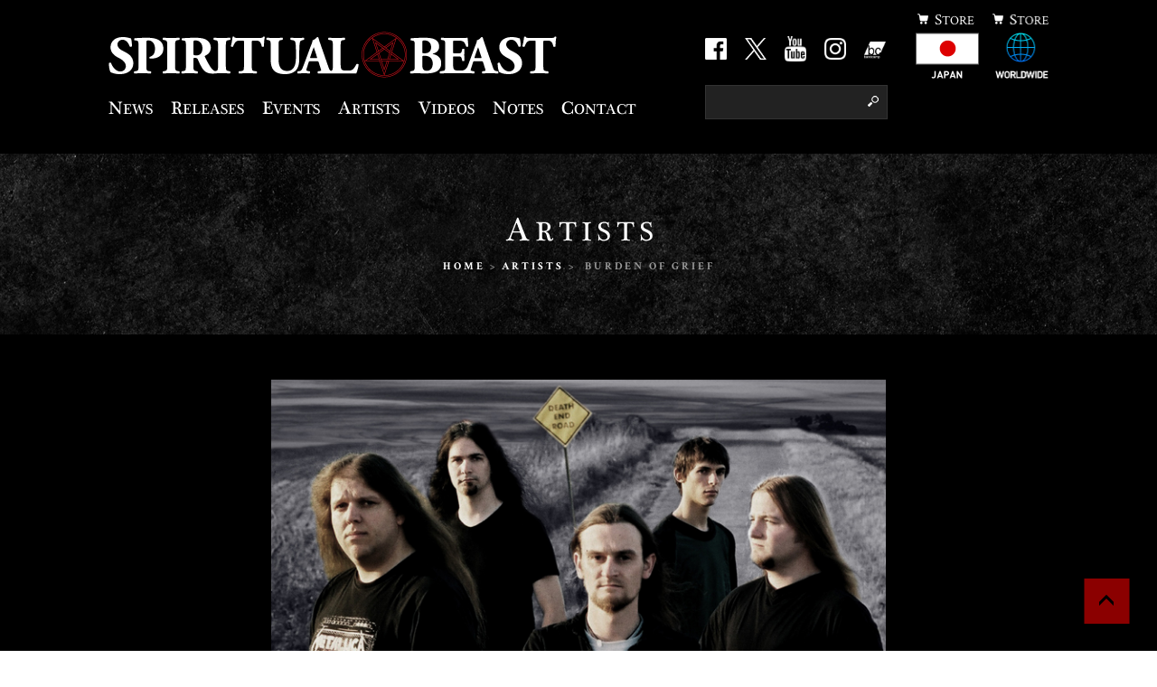

--- FILE ---
content_type: text/css
request_url: https://spiritual-beast.com/wp/wp-content/themes/spiritualbeast/style.css?ver=4.7.29
body_size: 11852
content:
/*
Template:twentyseventeen
Theme Name:spiritualbeast
*/


@charset "utf-8";

/* ////////////////////////////////////////////
 *                 RESET
 * //////////////////////////////////////////// */

/*
YUI 3.4.1 (build 4118)
Copyright 2011 Yahoo! Inc. All rights reserved.
Licensed under the BSD License.
http://yuilibrary.com/license/
*/
html{color:#000;background:#FFF}body,div,dl,dt,dd,ul,ol,li,h1,h2,h3,h4,h5,h6,pre,code,form,fieldset,legend,input,textarea,p,blockquote,th,td{margin:0;padding:0}fieldset,img{border:0}address,caption,cite,code,dfn,em,strong,th,var{font-style:normal;font-weight:normal}ol,ul{list-style:none}caption,th{text-align:left}h1,h2,h3,h4,h5,h6{font-size:100%;font-weight:normal}q:before,q:after{content:''}abbr,acronym{border:0;font-variant:normal}sup{vertical-align:text-top}sub{vertical-align:text-bottom}input,textarea,select{font-family:inherit;font-size:inherit;font-weight:inherit}input,textarea,select{*font-size:100%}legend{color:#000}

/*
YUI 3.4.1 (build 4118)
Copyright 2011 Yahoo! Inc. All rights reserved.
Licensed under the BSD License.
http://yuilibrary.com/license/
*/
body{font:14px/1.231 arial,helvetica,clean,sans-serif;*font-size:small;*font:x-small}select,input,button,textarea{font:99% arial,helvetica,clean,sans-serif}table{font-size:inherit;font:100%}pre,code,kbd,samp,tt{font-family:monospace;*font-size:108%;line-height:100%}

img{vertical-align: bottom;}
strong{font-weight: bold;}
#header table,#sidebar table,#footer table,#shop-other table{border-collapse:collapse;border-spacing:0}
#shop-other table{width:100%;}

/* ////////////////////////////////////////////
 *                 BASE & LAYOUT
 * //////////////////////////////////////////// */

/* clearfix
------------------------------------------*/
.clear{ clear: both; }
.clearfix{ zoom: 1; }
.clearfix:after{ content: ""; display: table; clear: both; }

/* base
------------------------------------------*/
body,th,td,h1,h2,h3,h4,h5,h6,table,td,th{
    color: #000;	
	font-family: "Avenir", "Open Sans", "Helvetica Neue", "Helvetica", "Arial", "Verdana", "Roboto", "游ゴシック", "Yu Gothic", "游ゴシック体", "YuGothic", "ヒラギノ角ゴ Pro W3", "Hiragino Kaku Gothic Pro", "Meiryo UI", "メイリオ", "Meiryo", "ＭＳ Ｐゴシック", "MS PGothic", sans-serif;
    line-height: 1.6;
}
a{ color: #c00; text-decoration: none; }
a:hover{ color: #c00; text-decoration: underline; }
a:hover.alpha img{ filter: alpha(opacity=60); -moz-opacity: 0.60; opacity: 0.60; }
.alpha input:hover{ filter: alpha(opacity=60); -moz-opacity: 0.60; opacity: 0.60; }

a img, a:hover img{
	-webkit-transition: 0.2s ease-in-out;
	   -moz-transition: 0.2s ease-in-out;
		 -o-transition: 0.2s ease-in-out;
			transition: 0.2s ease-in-out;
}

*{ outline: none; }

#breadcrumb,
.copyright,
.main-releases li,
.releases-list li,
.category-artists .entry-title,
.artist-once h3,
.videos-list li h2,
#current h1,
#former h1,
#worldwide h1,
.category-current .entry-title,
.category-former .entry-title,
.category-worldwide .entry-title,
.contact-info p{
	font-family: 'Crimson Text', serif;
}

/*.logo a:hover img, #sidebar a:hover img, #main a:hover img{ filter:alpha(opacity=75); -moz-opacity:0.75; opacity:0.75; }*/

/* IE6 message */
.ie6-message{ padding: 10px 0; width: 100%; text-align: center; background: #feefda; border: #f7941d 1px solid; }
.ie6-message a{ color: #00f; }

/* general class
------------------------------------------*/

/* frame
------------------------------------------*/

body{	
	color:#fff;
	background:#000 url(/wp/img/page-title-bg.png) repeat-x center 170px;
	font-family: "Noto Sans Japanese";
}

body.home{	
	background:#000;
}
.page-id-55 .wrap{
	background: url(/wp/img/contact-title.png) no-repeat center 70px;	
}
.category-artists .wrap,
.category-current .wrap,
.category-former .wrap,
.category-worldwide .wrap,
#artists .wrap,
#current .wrap,
#former .wrap,
#worldwide .wrap{
	background: url(/wp/img/artists-title.png) no-repeat center 70px;	
}
.category-events .wrap,
#events .wrap{
	background: url(/wp/img/events-title.png) no-repeat center 70px;	
}
.category-news .wrap,
#news .wrap{
	background: url(/wp/img/news-title.png) no-repeat center 70px;	
}
.category-releases .wrap,
#releases .wrap{
	background: url(/wp/img/releases-title.png) no-repeat center 70px;	
}
.category-videos .wrap,
#videos .wrap{
	background: url(/wp/img/video-title.png) no-repeat center 70px;	
}
.category-notes .wrap,
#notes .wrap{
	background: url(/wp/img/notes-title.png) no-repeat center 70px;	
}
.search .wrap{
	background: url(/wp/img/search-title.png) no-repeat center 70px;
	padding:250px 0 0 0;
}
.home .wrap{
	width: 100%;
}
.wrap{
	margin: 0 auto;
	width: 980px;
}
#header{
	width:1040px;
	margin:0 auto;
	height:170px;
	position:relative;
}

#header h1 {
	position:absolute;
	top:35px;
	left:0;
}
.main-nav {
	position:absolute;
	top:105px;
	left:0;
}
.main-nav li{
	float:left;
	margin:0 20px 0 0;
}
#header .cart-nav {
	position:absolute;
	top:15px;
	right:0;
}
#header .cart-nav li{
	float:left;
	margin:0 0 0 15px;
}
.cart-nav li img{
	max-height:72px;
}
#header .linkbanner {
	width:220px;
	position:absolute;
	top:40px;
	left:650px;
	display: flex;
	align-items: center;
	justify-content: space-between;
}
#header .linkbanner li{
	width: 25px;
	margin:0 10px;
}
#header .linkbanner img{
	width:100%;
}
.header-trans {
	position:absolute;
	top:105px;
	right:0;
}
.input-group {
	width:200px;
	height:36px;
	border:1px solid #333;
	background:#222;
	float:right;
	margin:94px 178px 0 0;
	position:relative;
}
.input-group .form-control{
	background:transparent;
	border:0;
	color:#fff;
	line-height:36px;
	width:175px;
	margin:0 0 0 5px;
}
.input-group .input-group-btn{
	position:absolute;
	top:6px;
	right:9px;
}
#main {
	width:980px;
	margin:0 auto;
	position:relative;
}
.main-image {
	background:url(/wp/img/bg.png) center 0;
	overflow:hidden;
}
.main-image-inner{
	width:980px;
	margin:0 auto;
	position:relative;
}
.main-image-body {
	width:1280px;
	overflow:hidden;
	margin:0 0 0 -150px;
}

.main-image-inner .bx-prev,
.main-image-inner .bx-next {position:absolute;z-index:1000;top:250px;width:50px;height:50px;color:transparent;}
.main-image-inner .bx-prev:hover,
.main-image-inner .bx-next:hover {color:transparent}
.main-image-inner .bx-prev {left:-175px; background:url(/wp/img/slideshow-prev.png) no-repeat center top}
.main-image-inner .bx-next {right:-175px; background:url(/wp/img/slideshow-next.png) no-repeat center top}

.main-video {
	overflow:hidden;
	padding:0 0 100px 0;
}
.main-video li img{
	width: 320px;
	height: 180px;
	object-fit: cover;
}
.main-videos-btn{
	width:980px;
	overflow:hidden;
	text-align:center;
	margin:0 auto;	
	padding:50px 0 50px;
}
.main-video h2,
.main-releases h2,
.main-info h2{
	padding:50px 0;
	text-align:center;
}
.main-releases {
	text-align:center;
	background:url(/wp/img/bg.png) center 0;
}
.main-releases-inner,
.main-info{
	width:980px;
	margin:0 auto;
	overflow:hidden;
}
.main-releases ul,
.releases-list ul{
	overflow:hidden;
	margin:0 0 0 0;
}
.main-releases li,
.releases-list li{
	width:140px;
	float:left;
	margin:0 28px 40px 0;
	text-align:center;
	font-size:16px;
	line-height:14px;
}

.main-releases li:nth-child(6n),
.releases-list li:nth-child(6n){
	margin:0 0 28px 0;
}

.main-releases li .img-wrap,
.releases-list li .img-wrap{
	display: block;
	width:140px;
	height: 140px;
	margin:0 0 15px;
	text-align: center;
	overflow: hidden;
}

.main-releases li span
.releases-list li span,
.main-info li span{
}

.main-releases li span.album,
.releases-list li span.album,
.main-info li span.album{
	display:inline-block;
	padding:10px 0;
	font-size:14px;
}

.main-releases li span.code,
.releases-list li span.code,
.main-info li span.code{
	font-size:12px;
}

.main-releases li span.date,
.releases-list li span.date,
.main-info li span.date{
	font-size:12px;
	color:#999;
}

.main-releases-btn{
	width:980px;
	overflow:hidden;
	padding:20px 0 50px;
}

.main-releases-btn a img,
.main-info-btn a img{
	width:130px;
}

.main-info li{
	width:440px;
	height:260px;
	float:left;
	padding:20px;
	margin:0 0 20px 0;
	background:#222;
	position:relative;
}
.main-info li:nth-child(2n){
	margin:0 0 20px 20px;
}
.main-info li h3{
	width:200px;
	height:255px;
	overflow:hidden;
	float:left;
	margin:0 20px 0 0;
}
.main-info li h3 img{
	width:200px;
	height:auto;
}
.main-info li h4{
	font-weight:bold;
	font-size:16px;
	line-height:18px;
	margin:0 0 10px;
}
.main-info li p{
	font-size:13px;
	margin:0 0 10px;
	float:right;
	width:220px;
	overflow:hidden;
}
.main-info li span{
	position:absolute;
	bottom:25px;
	left:240px;
	font-size:12px;
}
.main-info-btn{
	position:absolute;
	bottom:20px;
	right:20px;
}

.pagetop-btn {
	position:fixed;
	bottom:30px;
	right:30px;
}

#footer {
	margin:100px 0 0;
	text-align:center;
}

.fnav {
	background:url(/wp/img/bg.png) 0 0;	
}
.fnav li{
	display:inline-block;
	padding:70px 10px;
}

.footer-logo img{
	width:280px;
	padding:40px 0;
}

.footer-nav li {
	display:inline-block;
	padding:0px 10px 35px;
}

.footer-nav .linkbanner {
	display: flex;
	align-items: center;
	justify-content: center;
}
.footer-nav .linkbanner li{
	width: 25px;
}
.footer-nav .linkbanner img{
	width:100%;
}

.copyright {
	font-size:11px;
	padding:0 0 35px;
	color:#999;
}

#breadcrumb {
	height:250px;
	line-height:250px;
	text-align:center;
	color:#999;
	font-size:12px;
	letter-spacing:3px;
}
#breadcrumb>div{
	display:inline-block;
}
#breadcrumb a{
	color:#fff;
}

.entry-title,
#news h1.page-title,
#events h1.page-title,
#videos h1.page-title {
	background:#222;
	color:#fff;
	font-size:20px;
	font-weight:bold;
	padding:5px 15px;
	margin:0 0 40px;
}

#artists h1.page-title {
	display:none;
}

.entry-title a {
	color:#fff;
}

.entry-title .date,
.page-title .date{
	font-size:12px;
	color:#999;
	margin:0 0 0 10px;
}

#current h1.page-title,
#former h1.page-title,
#worldwide h1.page-title{
	font-size:20px;
	letter-spacing:10px;
	color:#fff;
	text-align:center;
	margin:0 0 50px;
}

#current h1.page-title .date,
#former h1.page-title .date,
#worldwide h1.page-title .date {
	display:none;
}

.entry-content {
	margin:0 0 100px;
	overflow:hidden;
}

.entry-content p {
	margin:0 0 20px;
}

.entry-content p img {
	max-width:100%;
	height:auto;
}

.entry-content h4,
.entry-once h4{
	border-left:3px solid #8B0000;
	color:#fff;
	font-size:16px;
	font-weight:bold;
	margin:0 0 10px;
	padding:0 10px;
}

ul.inner,
.videos-list {
	overflow:hidden;
}
li.artist-once{
	width:300px;
	height:300px;
	float:left;
	margin:0 40px 0 0;
	text-align:center;
}

li.artist-once:nth-child(3n){
	margin:0 0 0 0;
}

li.artist-once .trim-img{
	display: block;
	margin:0 0 10px;
	/* border:1px solid #444; */
}

li.artist-once h3 a{
	color:#fff;
	font-size:20px;
}

.artists-once img:first-child{
	width:680px;
	margin:0 150px 50px;
	/* border:1px solid #333; */
}

.videos-list li h2 {
	color:#fff;
}

.videos-list li {
	width:300px;
	float:left;
	margin:0 40px 50px 0;
	text-align:center;
}

.videos-list li:nth-child(3n){
	margin-right:0;
}

.videos-list li a{
	/* border:1px solid #444; */
	display:block;
	margin:0 0 10px;
}

.videos-list li img{
	width:300px;
	height:auto;
}

.wpcf7 input,
.wpcf7 textarea {
	width:975px;
	margin:10px 0 0 0;
	padding:10px 0;
	border-radius:5px;
}

.wpcf7 .wpcf7-submit{
	width:300px;
	margin:40px 0 0 345px;
}

.category-artists .page-title,
.category-events .page-title,
.category-news .page-title,
.category-releases .page-title,
.category-videos .page-title,
.page-id-55 .page-title,
.page-id-55 .entry-title,
#releases .page-title{
	display:none;
}

.pager {
	overflow:hidden;
	text-align:center;
}
.pager .page-numbers{
	display:inline-block;
	border:1px solid #333;
	padding:5px 10px;
}

.contact-info {
	width:980px;
	text-align:center;
	margin:0 0 50px;
}

.icon-search {
	display:none;
}

--- FILE ---
content_type: text/plain
request_url: https://www.google-analytics.com/j/collect?v=1&_v=j102&a=1317328787&t=pageview&_s=1&dl=https%3A%2F%2Fspiritual-beast.com%2Fartists%2Fburden-of-grief%2F&ul=en-us%40posix&dt=BURDEN%20OF%20GRIEF%20%E2%80%93%20Spiritual%20Beast&sr=1280x720&vp=1280x720&_u=IEBAAEABAAAAACAAI~&jid=452600018&gjid=1726407268&cid=870157647.1769043998&tid=UA-100719631-1&_gid=881693380.1769043998&_r=1&_slc=1&z=85373106
body_size: -452
content:
2,cG-68BR764Z7H